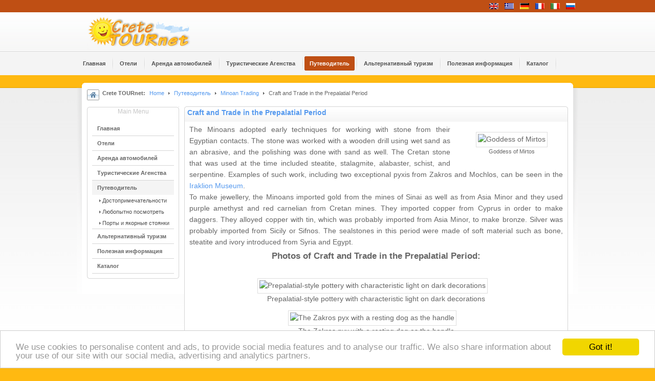

--- FILE ---
content_type: text/html; charset=utf-8
request_url: https://www.crete.tournet.gr/ru/crete-guide/20-minoan-trading/57-Craft%20and%20Trade%20in%20the%20Prepalatial%20Period
body_size: 20170
content:
 
<!DOCTYPE html PUBLIC "-//W3C//DTD XHTML 1.0 Transitional//EN" "http://www.w3.org/TR/xhtml1/DTD/xhtml1-transitional.dtd">

<html xmlns="http://www.w3.org/1999/xhtml" xml:lang="ru-ru" lang="ru-ru">
<head>
<link rel="stylesheet" href="https://www.crete.tournet.gr/templates/system/css/system.css" type="text/css" />
<link rel="stylesheet" href="https://www.crete.tournet.gr/templates/system/css/general.css" type="text/css" />
<link rel="stylesheet" href="https://www.crete.tournet.gr/templates/ja_tube/css/own.css" type="text/css" />
  <base href="https://www.crete.tournet.gr/crete-guide/20-minoan-trading/57-Craft and Trade in the Prepalatial Period" />
  <meta http-equiv="content-type" content="text/html; charset=utf-8" />
  <meta name="robots" content="index, follow" />
  <meta name="keywords" content="Гостиницы, пансионаты, аренда квартир, прокат автомобилей, мотоциклы, машины, Крит, Ханья, Палеохора, Ираклион, Ретимно, Иерапетра, Плакяс" />
  <meta name="title" content="Craft and Trade in the Prepalatial Period" />
  <meta name="author" content="Administrator" />
  <meta name="description" content="Путеводитель по Криту. Гостиницы и пансионаты, прокат автомобилей, карты, пляжи, порты, достопримечательности, фотографии, все о Крите" />
  <meta name="generator" content="Joomla! 1.5 - Open Source Content Management" />
  <title>Craft and Trade in the Prepalatial Period - Ваше путешествие на Крит - Греция - Crete TOURnet</title>
  <link href="/templates/ja_tube/favicon.ico" rel="shortcut icon" type="image/x-icon" />
  <script type="text/javascript" src="/media/system/js/mootools.js"></script>
  <script type="text/javascript" src="/media/system/js/caption.js"></script>
  <script type="text/javascript">
		window.addEvent('domready', function(){ var JTooltips = new Tips($$('.hasTip'), { maxTitleChars: 50, fixed: false}); });
  </script>
  <link type='text/css' href='https://www.crete.tournet.gr/plugins/content/ja_tabs/ja_tabs.css' rel="stylesheet"/>



<!-- Menu head -->

			<link href="https://www.crete.tournet.gr/templates/ja_tube/ja_menus/ja_cssmenu/ja.cssmenu.css" rel="stylesheet" type="text/css" />
			<!--<link href="http://www.crete.tournet.gr/templates/ja_tube/css/own.css" rel="stylesheet" type="text/css" />-->
			<script src="//www.crete.tournet.gr/templates/ja_tube/js/own.js" language="javascript" type="text/javascript"></script>
			<!--<link rel="stylesheet" href="https://www.crete.tournet.gr/templates/ja_tube/css/addons.css" type="text/css" />-->
<!--<link rel="stylesheet" href="https://www.crete.tournet.gr/templates/ja_tube/css/template.css" type="text/css" />-->
<!--<link rel="stylesheet" href="https://www.crete.tournet.gr/templates/ja_tube/css/ja.news.css" type="text/css" />-->
<!--<link rel="stylesheet" href="https://www.crete.tournet.gr/templates/ja_tube/css/ja.contentslider.css" type="text/css" />-->
<!--<link href="https://www.crete.tournet.gr/templates/ja_tube/css/colors/blue.css" rel="stylesheet" type="text/css" />-->
<!-- Begin Cookie Consent plugin by Silktide - http://silktide.com/cookieconsent -->
<script type="text/javascript">
    window.cookieconsent_options = {"message":"We use cookies to personalise content and ads, to provide social media features and to analyse our traffic. We also share information about your use of our site with our social media, advertising and analytics partners.","dismiss":"Got it!","learnMore":"","link":"","theme":"light-bottom"};
</script>

<script type="text/javascript" src="//cdnjs.cloudflare.com/ajax/libs/cookieconsent2/1.0.9/cookieconsent.min.js"></script>
<!-- End Cookie Consent plugin -->

</head>

<body id="bd" class="  fs3">
<a name="Top" id="Top"></a>
<!-- Pro HEADER -->
<div id="ja-header-pro" class="wrap">
  <div class="main clearfix">
        <div id="ja-flags">
      <div id="jflanguageselection"><div class="rawimages"><span><a href="https://www.crete.tournet.gr/en/crete-guide/20-minoan-trading/57-Craft%20and%20Trade%20in%20the%20Prepalatial%20Period"><img src="/components/com_joomfish/images/flags/en.gif" alt="English" title="English" /></a></span><span><a href="https://www.crete.tournet.gr/el/crete-guide/20-minoan-trading/57-Craft%20and%20Trade%20in%20the%20Prepalatial%20Period"><img src="/components/com_joomfish/images/flags/el.gif" alt="Greek" title="Greek" /></a></span><span><a href="https://www.crete.tournet.gr/de/crete-guide/20-minoan-trading/57-Craft%20and%20Trade%20in%20the%20Prepalatial%20Period"><img src="/components/com_joomfish/images/flags/de.gif" alt="Deutsch" title="Deutsch" /></a></span><span><a href="https://www.crete.tournet.gr/fr/crete-guide/20-minoan-trading/57-Craft%20and%20Trade%20in%20the%20Prepalatial%20Period"><img src="/components/com_joomfish/images/flags/fr.gif" alt="French" title="French" /></a></span><span><a href="https://www.crete.tournet.gr/it/crete-guide/20-minoan-trading/57-Craft%20and%20Trade%20in%20the%20Prepalatial%20Period"><img src="/components/com_joomfish/images/flags/it.gif" alt="Italian" title="Italian" /></a></span><span id="active_language"><a href="https://www.crete.tournet.gr/ru/crete-guide/20-minoan-trading/57-Craft%20and%20Trade%20in%20the%20Prepalatial%20Period"><img src="/components/com_joomfish/images/flags/ru.gif" alt="Russian" title="Russian" /></a></span></div></div><!--Joom!fish V2.0.2 ()-->
<!-- &copy; 2003-2009 Think Network, released under the GPL. -->
<!-- More information: at http://www.joomfish.net -->

    </div>
      

    	
   
  </div>
</div>
<!-- //Pro HEADER -->
<!-- HEADER -->
<div id="ja-header" class="wrap">
  <div class="main clearfix">
  
  	  	<h2 class="logo"><a href="/index.php" title="Crete TOURnet - Greece"><span>Crete TOURnet - Greece</span></a></h2>
  	

  	
       
  </div>
</div>
<!-- //HEADER -->

<!-- MAIN NAVIGATION -->
<div id="ja-mainnav" class="wrap">  	
  <div class="main clearfix">
		<ul class="no-display">
			<li><a href="/crete-guide/20-minoan-trading/57-Craft and Trade in the Prepalatial Period?lang=ru#ja-content" title="Skip to content">Skip to content</a></li>
		</ul>
    
		<ul id="ja-cssmenu" class="clearfix">
<li ><a href="https://www.crete.tournet.gr/" class="menu-item0 first-item" id="menu1" title="Главная"><span class="menu-title">Главная</span></a></li> 
<li class="havechild"><a href="/ru/hotels" class="menu-item1" id="menu29" title="Отели"><span class="menu-title">Отели</span></a><ul><li class="havesubchild"><a class=" first-item" id="menu121" title="Accommodation by Area"><span class="menu-title">Accommodation by Area</span></a><ul><li ><a href="/hotels/chania" class=" first-item" id="menu70" title="Hotels in Chania"><span class="menu-title">Hotels in Chania</span></a></li> 
<li ><a href="/hotels/rethymnon"  id="menu71" title="Hotels in Rethymnon"><span class="menu-title">Hotels in Rethymnon</span></a></li> 
<li ><a href="/hotels/heraklion"  id="menu72" title="Hotels in Heraklion"><span class="menu-title">Hotels in Heraklion</span></a></li> 
<li ><a href="/hotels/lasithi" class=" last-item" id="menu73" title="Hotels in Lasithi"><span class="menu-title">Hotels in Lasithi</span></a></li> 
</ul></li> 
<li class="havesubchild"><a  id="menu122" title="Accommodation by Type"><span class="menu-title">Accommodation by Type</span></a><ul><li ><a href="/en/hotels/accommodation" class=" first-item" id="menu123" title="Hotels"><span class="menu-title">Hotels</span></a></li> 
<li ><a href="/en/hotels/traditional"  id="menu124" title="Traditional Hotels"><span class="menu-title">Traditional Hotels</span></a></li> 
<li ><a href="/en/hotels/rooms"  id="menu125" title="Rooms"><span class="menu-title">Rooms</span></a></li> 
<li ><a href="/en/hotels/studios"  id="menu126" title="Apartment Hotels"><span class="menu-title">Apartment Hotels</span></a></li> 
<li ><a href="/en/hotels/villas"  id="menu127" title="Villas"><span class="menu-title">Villas</span></a></li> 
<li ><a href="/en/hotels/apartments" class=" last-item" id="menu128" title="Apartments"><span class="menu-title">Apartments</span></a></li> 
</ul></li> 
<li ><a href="/ru/hotels/crete-hotels-map" class=" last-item" id="menu117" title="Crete Hotels Map"><span class="menu-title">Crete Hotels Map</span></a></li> 
</ul></li> 
<li class="havechild"><a href="/ru/rent-car" class="menu-item2" id="menu38" title="Аренда автомобилей"><span class="menu-title">Аренда автомобилей</span></a><ul><li ><a href="/rent-car/chania" class=" first-item" id="menu129" title="Rent car in Chania"><span class="menu-title">Rent car in Chania</span></a></li> 
<li ><a href="/rent-car/rethymnon"  id="menu130" title="Rent car in Rethymnon"><span class="menu-title">Rent car in Rethymnon</span></a></li> 
<li ><a href="/rent-car/heraklion"  id="menu131" title="Rent car in Heraklion"><span class="menu-title">Rent car in Heraklion</span></a></li> 
<li ><a href="/rent-car/lasithi" class=" last-item" id="menu132" title="Rent car in Lasithi"><span class="menu-title">Rent car in Lasithi</span></a></li> 
</ul></li> 
<li ><a href="/ru/agencies" class="menu-item3" id="menu39" title="Туристические Агенства"><span class="menu-title">Туристические Агенства</span></a></li> 
<li class="havechild active"><a href="/ru/crete-guide" class="menu-item4 active" id="menu30" title="Путеводитель"><span class="menu-title">Путеводитель</span></a><ul><li ><a href="/ru/crete-guide/sights-crete" class=" first-item" id="menu31" title="Достопримечательности "><span class="menu-title">Достопримечательности </span></a></li> 
<li ><a href="/ru/crete-guide/areas"  id="menu35" title="Любопытно посмотреть"><span class="menu-title">Любопытно посмотреть</span></a></li> 
<li ><a href="/ru/crete-guide/harbours" class=" last-item" id="menu33" title="Порты и якорные стоянки"><span class="menu-title">Порты и якорные стоянки</span></a></li> 
</ul></li> 
<li class="havechild"><a href="/ru/alternative-tourism" class="menu-item5" id="menu52" title="Альтернативный туризм"><span class="menu-title">Альтернативный туризм</span></a><ul><li ><a href="/ru/alternative-tourism/agrotourism-crete" class=" first-item" id="menu53" title="Агротуризм на Крите"><span class="menu-title">Агротуризм на Крите</span></a></li> 
<li ><a href="/ru/alternative-tourism/outdoor-activities"  id="menu54" title="Активный отдых"><span class="menu-title">Активный отдых</span></a></li> 
<li ><a href="/ru/alternative-tourism/cretan-diet"  id="menu56" title="Критская кухня"><span class="menu-title">Критская кухня</span></a></li> 
<li ><a href="/ru/alternative-tourism/naturism-crete" class=" last-item" id="menu55" title="Нудизм на Крите"><span class="menu-title">Нудизм на Крите</span></a></li> 
</ul></li> 
<li class="havechild"><a href="/ru/useful-info" class="menu-item6" id="menu51" title="Полезная информация"><span class="menu-title">Полезная информация</span></a><ul><li ><a href="/ru/useful-info/crete-maps" class=" first-item" id="menu62" title="Карты"><span class="menu-title">Карты</span></a></li> 
<li ><a href="/ru/useful-info/weather-crete"  id="menu57" title="Погода на Крите"><span class="menu-title">Погода на Крите</span></a></li> 
<li ><a href="/ru/useful-info/transportation-crete"  id="menu61" title="Транспорт"><span class="menu-title">Транспорт</span></a></li> 
<li ><a href="/ru/useful-info/greek-glossary" class=" last-item" id="menu63" title="Разговорник"><span class="menu-title">Разговорник</span></a></li> 
</ul></li> 
<li ><a href="/ru/tourism-directory" class="menu-item7 last-item" id="menu36" title="Каталог"><span class="menu-title">Каталог</span></a></li> 
</ul>	</div>
</div>
<!-- //MAIN NAVIGATION -->

<!-- BANNER TOP -->
<div id="ja-banner-top" class="wrap" style="height:15px;">

</div>
<!-- //BANNER TOP -->

<!-- CONTAINER -->
<div id="ja-container-fr" class="wrap">
	<div class="wrap">
  	<div class="main clearfix"><div class="innerpad clearfix">

        <div class="top_banner_list">

            
        
        </div>

  				
		<!-- PATHWAY -->
    <div id="ja-pathway">
      <div class="ja-pathway-text">
      	<strong>Crete TOURnet:</strong><span class="breadcrumbs pathway">
<a href="https://www.crete.tournet.gr/" class="pathway">Home</a> <img src="/templates/ja_tube/images/arrow.png" alt=""  /> <a href="/ru/crete-guide" class="pathway">Путеводитель</a> <img src="/templates/ja_tube/images/arrow.png" alt=""  /> <a href="/ru/crete-guide/20-minoan-trading" class="pathway">Minoan Trading</a> <img src="/templates/ja_tube/images/arrow.png" alt=""  /> Craft and Trade in the Prepalatial Period</span>

      </div>
    </div>
    <!-- //PATHWAY -->
    
    
    
    <div id="ja-mainbody" class="clearfix">
    
    	<div id="ja-body">
    	
	    		      <!-- LEFT COLUMN -->
	      <div id="ja-col1">
	   		<div class="innerpad">
							        
	        			<div class="ja-box-br module_clear">
		<div class="ja-box-bl"><div class="ja-box-tr"><div class="ja-box-tl">
							<h3><span>Main Menu</span></h3>
						<div class="ja-box-ct clearfix">
			<ul class="menu"><li class="item1"><a href="https://www.crete.tournet.gr/"><span>Главная</span></a></li><li class="parent item29"><a href="/ru/hotels"><span>Отели</span></a></li><li class="parent item38"><a href="/ru/rent-car"><span>Аренда автомобилей</span></a></li><li class="item39"><a href="/ru/agencies"><span>Туристические Агенства</span></a></li><li id="current" class="parent active item30"><a href="/ru/crete-guide"><span>Путеводитель</span></a><ul><li class="item31"><a href="/ru/crete-guide/sights-crete"><span>Достопримечательности </span></a></li><li class="item35"><a href="/ru/crete-guide/areas"><span>Любопытно посмотреть</span></a></li><li class="item33"><a href="/ru/crete-guide/harbours"><span>Порты и якорные стоянки</span></a></li></ul></li><li class="parent item52"><a href="/ru/alternative-tourism"><span>Альтернативный туризм</span></a></li><li class="parent item51"><a href="/ru/useful-info"><span>Полезная информация</span></a></li><li class="item36"><a href="/ru/tourism-directory"><span>Каталог</span></a></li></ul>			</div>
		</div></div></div></div>
	
	        </div>
	      </div>
	      <!-- //LEFT COLUMN -->
	      	      
		<div id="ja-content">
			<div class="ja-content-top">
				<div class="ja-content-bot clearfix">
					<div id="ja-current-content">

<h2 class="contentheading"><a href="/ru/crete-guide/20-minoan-trading/57-Craft%20and%20Trade%20in%20the%20Prepalatial%20Period" class="contentpagetitle">Craft and Trade in the Prepalatial Period</a></h2>




<div class="article-content">
<div style="float:right; clear:both; padding:5px 0px 5px 5px;border: 0px solid #afafaf; margin-left:15px; text-align:center; margin-bottom:10px; margin-top:10px;"><img src="https://images.tournet.gr/photos/0454/065.jpg" alt="Goddess of Mirtos" style="margin: 0px; float: center;" width="200px"/><br/><div style="font-size:11px;width:200px;text-align:center;">Goddess of Mirtos</div></div><div style="margin-top:10px; text-align:justify;"><div class=Content>The Minoans adopted early techniques for working with stone from their Egyptian contacts.  The stone was worked with a wooden drill using wet sand as an abrasive, and the polishing was done with sand as well.  The Cretan stone that was used at the time included steatite, stalagmite, alabaster, schist, and serpentine.  Examples of such work, including two  exceptional pyxis from Zakros and Mochlos, can be seen in the <a href=ar.jsp?id=XXX>Iraklion Museum</a>.

</div><div class=Content>

To make jewellery, the Minoans imported gold from the mines of Sinai as well as from Asia Minor and they used purple amethyst and red carnelian from Cretan mines.  They imported copper from Cyprus in order to make daggers.  They alloyed copper with tin, which was probably imported from Asia Minor, to make bronze. Silver was probably imported from Sicily or Sifnos.  The sealstones in this period were made of soft material such as bone, steatite and ivory introduced from Syria and Egypt.</div></div><div style="margin:0px auto; text-align:center;"><h3>Photos of Craft and Trade in the Prepalatial Period:</h3><br/><div style="margin:4px 4px 8px 4px;"><img src="https://images.tournet.gr/photos/1250/063.jpg" alt="Prepalatial-style pottery with characteristic light on dark decorations"/><br /><span>Prepalatial-style pottery with characteristic light on dark decorations</span></div><div style="margin:4px 4px 8px 4px;"><img src="https://images.tournet.gr/photos/1151/015.jpg" alt="The Zakros pyx with a resting dog as the handle"/><br /><span>The Zakros pyx with a resting dog as the handle</span></div><div style="margin:4px 4px 8px 4px;"><img src="https://images.tournet.gr/photos/0454/067.jpg" alt="Vasiliki-style teapot ware of Prepalatial Period from Mirtos"/><br /><span>Vasiliki-style teapot ware of Prepalatial Period from Mirtos</span></div><div style="margin:4px 4px 8px 4px;"><img src="https://images.tournet.gr/photos/0454/066.jpg" alt="Koumasa or Mirtos-style jug of the Prepalatial Period"/><br /><span>Koumasa or Mirtos-style jug of the Prepalatial Period</span></div><div style="margin:4px 4px 8px 4px;"><img src="https://images.tournet.gr/photos/0454/065.jpg" alt="Goddess of Mirtos"/><br /><span>Goddess of Mirtos</span></div></div></p>
			<table align="center" class="pagenav">
			<tr>
				<th class="pagenav_next">
					<a href="/ru/crete-guide/20-minoan-trading/58-Craft%20and%20Trade%20in%20the%20Old%20Palace%20Period">Следующая &gt;</a>
				</th>
			</tr>
			</table></div>


<span class="article_separator">&nbsp;</span>
</div>
				</div>
			</div>
		
		</div>
     
    	</div>
    
    	    </div>
			
		</div></div>
	</div>
</div>
<!-- //CONTAINER -->

<!--
-->

	
<!-- FOOTER -->
<div id="ja-footer" class="wrap">
	

		  <ul id="mainlevel-nav"><li><a href="/ru/home" class="mainlevel-nav" >Главная</a></li><li><a href="/ru/-crete-tournet" class="mainlevel-nav" >Зарегистрироваться на Crete TOURnet </a></li><li><a href="/ru/-advertising-" class="mainlevel-nav" >Реклама</a></li><li><a href="/ru/-" class="mainlevel-nav" >Моя брошюра</a></li><li><a href="/ru/-login" class="mainlevel-nav" >Вход</a></li><li><a href="/ru/travel-news" class="mainlevel-nav" >Travel News</a></li><li><a href="/ru/crete-search" class="mainlevel-nav" >Поиск</a></li><li><a href="http://cretetournet.blogspot.com" target="_blank" class="mainlevel-nav" >Crete Blog</a></li><li><a href="/ru/crete-feeds" class="mainlevel-nav" >RSS Feeds</a></li><li><a href="/ru/sitemap" class="mainlevel-nav" >Карта сайта</a></li><li><a href="/ru/-" class="mainlevel-nav" >Как с нами связаться</a></li></ul>
		  


	
</div>
<!-- //FOOTER -->


<!--
<script type="text/javascript">

  var _gaq = _gaq || [];
  _gaq.push(['_setAccount', 'UA-240917-1']);
  _gaq.push(['_trackPageview']);
_gaq.push(['_trackPageLoadTime']);

  (function() {
    var ga = document.createElement('script'); ga.type = 'text/javascript'; ga.async = true;
    ga.src = ('https:' == document.location.protocol ? 'https://ssl' : 'http://www') + '.google-analytics.com/ga.js';
    var s = document.getElementsByTagName('script')[0]; s.parentNode.insertBefore(ga, s);
  })();

</script>
-->
</body>

</html>
